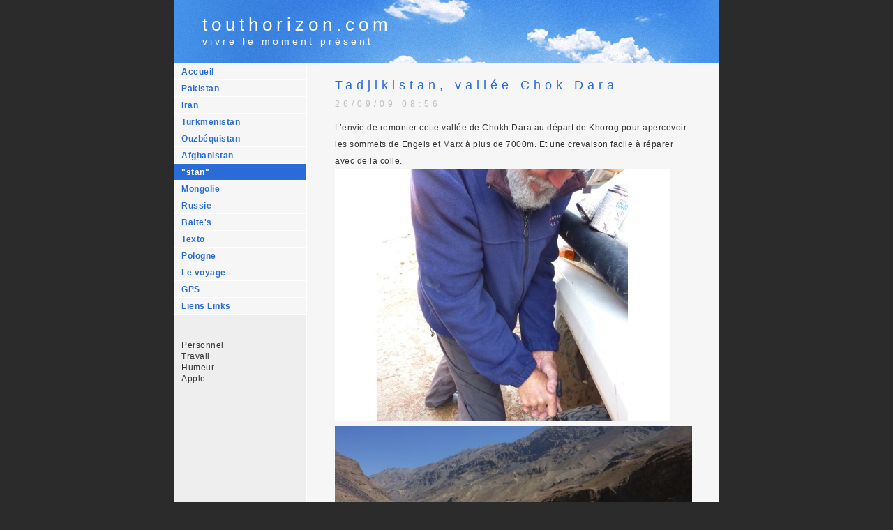

--- FILE ---
content_type: text/html
request_url: http://www.touthorizon.com/asiecentrale/page5/files/2eb410b73ce56c2ab661f8883dd0b389-11.html
body_size: 2739
content:
<!DOCTYPE html PUBLIC "-//W3C//DTD XHTML 1.0 Strict//EN"
    "http://www.w3.org/TR/xhtml1/DTD/xhtml1-strict.dtd">

<html xmlns="http://www.w3.org/1999/xhtml">
<head>
  <meta name="keywords"
        content=
        "touthorizon, Pgaz, jacques, elisabeth, voyage, land cruiser, destination, tour du monde, voyages, tout, horizon, tous, horison, alska, usa, canada, amerique, centrale, sud, mexique, antartique, galapagos," />
  <meta name="description"
        content="vivre le moment présent" />
  <meta name="robots"
        content="all" />
  <meta name="name"
        content="content" />
  <meta http-equiv="content-type"
        content="text/html; charset=iso-8859-1" />
  <meta name="generator"
        content="RapidWeaver" />
  <link rel="icon"
        href="http://www.touthorizon.com/favicon.ico"
        type="image/x-icon" />
  <link rel="shortcut icon"
        href="http://www.touthorizon.com/favicon.ico"
        type="image/x-icon" />

  <title>Tadjikistan, vallée Chok Dara | Aucune |
  touthorizon.com</title>
  <link rel="stylesheet"
        type="text/css"
        media="screen"
        href="../../rw_common/themes/business/styles.css" />
  <link rel="stylesheet"
        type="text/css"
        media="print"
        href="../../rw_common/themes/business/print.css" />
  <link rel="stylesheet"
        type="text/css"
        media="handheld"
        href="../../rw_common/themes/business/handheld.css" />
  <link rel="stylesheet"
        type="text/css"
        media="screen"
        href=
        "../../rw_common/themes/business/css/styles/blue.css" />
  <link rel="stylesheet"
        type="text/css"
        media="screen"
        href=
        "../../rw_common/themes/business/css/width/width_default.css" />
        
  <link rel="stylesheet"
        type="text/css"
        media="screen"
        href=
        "../../rw_common/themes/business/css/sidebar/sidebar_left.css" />
        
<script type="text/javascript"
      src="../../rw_common/themes/business/javascript.js">
</script>
</head>

<body>
  <div id="container">
    <!-- Start container -->

    <div id="pageHeader">
      <!-- Start page header -->

      <h1>touthorizon.com</h1>

      <h2>vivre le moment présent</h2>
    </div><!-- End page header -->

    <div id="sidebarContainer">
      <!-- Start Sidebar wrapper -->

      <div id="navcontainer">
        <!-- Start Navigation -->

        <ul>
          <li><a href="../../index.html"
             rel="self">Accueil</a></li>

          <li><a href="../../page15/page15.html"
             rel="self">Pakistan</a></li>

          <li><a href="../../page12/page12.html"
             rel="self">Iran</a></li>

          <li><a href="../../page14/page14.html"
             rel="self">Turkmenistan</a></li>

          <li><a href="../../page13/page13.html"
             rel="self">Ouzbéquistan</a></li>

          <li><a href="../../page11/page11.html"
             rel="self">Afghanistan</a></li>

          <li><a href="../page5.html"
             rel="self"
             id="current"
             name="current">"stan"</a></li>

          <li><a href="../../page10/page10.html"
             rel="self">Mongolie</a></li>

          <li><a href="../../page8/page8.html"
             rel="self">Russie</a></li>

          <li><a href="../../page39/page39.html"
             rel="self">Balte's</a></li>

          <li><a href="../../page0/page0.html"
             rel="self">Texto</a></li>

          <li><a href="../../page6/page6.html"
             rel="self">Pologne</a></li>

          <li><a href="../../page1/page1.html"
             rel="self">Le voyage</a></li>

          <li><a href="../../page74/page74.html"
             rel="self">GPS</a></li>

          <li><a href="../../page88/page88.html"
             rel="self">Liens Links</a></li>
        </ul>
      </div><!-- End navigation -->

      <div id="sidebar">
        <!-- Start sidebar content -->

        <h1 class="sideHeader"></h1><!-- Sidebar header -->

        <br />
        <!-- sidebar content you enter in the page inspector -->

        <div id="blog-categories">
          <div class="blog-category-link-disabled">
            Personnel
          </div>

          <div class="blog-category-link-disabled">
            Travail
          </div>

          <div class="blog-category-link-disabled">
            Humeur
          </div>

          <div class="blog-category-link-disabled">
            Apple
          </div>
        </div>
        <!-- sidebar content such as the blog archive links -->
      </div><!-- End sidebar content -->
    </div><!-- End sidebar wrapper -->

    <div id="contentContainer">
      <!-- Start main content wrapper -->

      <div id="content">
        <!-- Start content -->

        <div class="blog-archive-entries-wrapper">
          <div id="unique-entry-id-11"
               class="blog-entry">
            <h1 class="blog-entry-title">Tadjikistan, vallée Chok
            Dara</h1>

            <div class="blog-entry-date">
              26/09/09 08:56
            </div>

            <div class="blog-entry-body">
              L&rsquo;envie de remonter cette vallée de Chokh Dara
              au départ de Khorog pour apercevoir les sommets de
              Engels et Marx à plus de 7000m. Et une crevaison
              facile à réparer avec de la colle.
              <br />
              <img class="imageStyle"
                   alt="chok dara 15"
                   src="chok-dara-15.jpg"
                   width="480"
                   height="360" />
              <br />
              <img class="imageStyle"
                   alt="chok dara 12"
                   src="chok-dara-12.jpg"
                   width="512"
                   height="384" />
              <br />
              <br />
              <img class="imageStyle"
                   alt="chok dara 1"
                   src="chok-dara-1.jpg"
                   width="512"
                   height="384" />
              <br />
              <img class="imageStyle"
                   alt="chok dara 8"
                   src="chok-dara-8.jpg"
                   width="512"
                   height="384" /><img class="imageStyle"
                   alt="chok dara 4"
                   src="chok-dara-4.jpg"
                   width="512"
                   height="384" />
              <br />
              Quelques villages de long de la rivière
              <br />
              <img class="imageStyle"
                   alt="chok dara 14"
                   src="chok-dara-14.jpg"
                   width="512"
                   height="384" />
              <br />
              une rivière facile, juste pour laver les pneus !
              <br />
              <img class="imageStyle"
                   alt="chok dara 2"
                   src="chok-dara-2.jpg"
                   width="512"
                   height="384" /><img class="imageStyle"
                   alt="chok dara 11"
                   src="chok-dara-11.jpg"
                   width="512"
                   height="384" />
              <br />
              <img class="imageStyle"
                   alt="chok dara 5"
                   src="chok-dara-5.jpg"
                   width="512"
                   height="384" />
              <br />
              mais pas de trafic et nous serons bientôt seuls dans
              la montée vers le col. Pas la moindre indication,
              nous n&rsquo;avons pas une bonne carte ni points GPS,
              seulement la boussole et l&rsquo;information selon
              laquelle il faut demander aux bergers, une fois
              arrivés au lac le passage de rivière le plus aisé.
              Cela monte continuellement jusqu&rsquo;à un lac, mais
              il est tout petit.
              <br />
              <img class="imageStyle"
                   alt="chok dara 6"
                   src="chok-dara-6.jpg"
                   width="512"
                   height="384" />
              <br />
              On tente vers l&rsquo;ouest et voici le grand lac.
              Pas de rivière forte, c&rsquo;est bon pour nous.
              Sommes à 6 km de la route à rejoindre, plein nord. On
              continue, mais la piste devient de plus en plus
              difficile. Une forte descente. Nous voyons en contre
              bas la route à rejoindre encore faut-il y arriver !!!
              Plus d&rsquo;une heure pour ces derniers kilomètres,
              pierre par pierre, virage par virage, ruisseau par
              ruisseau et en bas... une rivière, mais une grosse
              rivière puis une courte pente très raide pour accéder
              à la route ! Pas possible de prendre de l&rsquo;élan.
              Examiner les traces attentivement, ne plus trop
              réflechir et pleins gaz Pgaz, ne lâche pas ... on
              passe la rivière puis, ultime effort, Pgaz
              s&rsquo;arrache sur cette foutue pente jusqu&rsquo;à
              la route... traces blanches sur l&rsquo;asphalte,
              sommes arrivés ! quel bon dodo après des dernières
              heures !<img class="imageStyle"
                   alt="chok dara 7"
                   src="chok-dara-7.jpg"
                   width="512"
                   height="384" />
              <br />
            </div>
          </div>
        </div>

        <div id="breadcrumbcontainer">
          <!-- Start the breadcrumb wrapper -->

          <ul>
            <li><a href=
            "../../index.html">Accueil</a>&nbsp;&gt;&nbsp;</li>

            <li><a href=
            "../page5.html">"stan"</a>&nbsp;&gt;&nbsp;</li>
          </ul>
        </div><!-- End breadcrumb -->
      </div><!-- End content -->
    </div><!-- End main content wrapper -->

    <div class="clearer"></div>

    <div id="footer">
      <!-- Start Footer -->

      <p>© 2006 touthorizon <a href="#"
         id="rw_email_contact"
         name="rw_email_contact">Contact Me</a><script type=
         "text/javascript">
//<![CDATA[
var _rwObsfuscatedHref0 = "mai";var _rwObsfuscatedHref1 = "lto";var _rwObsfuscatedHref2 = ":to";var _rwObsfuscatedHref3 = "uth";var _rwObsfuscatedHref4 = "ori";var _rwObsfuscatedHref5 = "zon";var _rwObsfuscatedHref6 = "poi";var _rwObsfuscatedHref7 = "ntc";var _rwObsfuscatedHref8 = "om@";var _rwObsfuscatedHref9 = "yah";var _rwObsfuscatedHref10 = "oo.";var _rwObsfuscatedHref11 = "ca";var _rwObsfuscatedHref = [base64]; document.getElementById('rw_email_contact').href = _rwObsfuscatedHref;
//]]>
</script></p>
    </div><!-- End Footer -->
  </div><!-- End container -->
</body>
</html>


--- FILE ---
content_type: text/css
request_url: http://www.touthorizon.com/asiecentrale/rw_common/themes/business/css/width/width_default.css
body_size: 135
content:
/* This is the default width for this theme. We need this file as we have to set a default css file for the theme variations. */
#container {
	width: 780px;
}

--- FILE ---
content_type: text/css
request_url: http://www.touthorizon.com/asiecentrale/rw_common/themes/business/css/sidebar/sidebar_left.css
body_size: 171
content:
#sidebarContainer {
	float: left;
}

#container {
	background: url(../../images/sidebar_left.png) repeat-y left #f7f6f7;
}
#contentContainer {
	margin-left: 190px;
	margin-right: 0px;
}

#footer p {
	padding-left: 230px;
}

--- FILE ---
content_type: text/css
request_url: http://www.touthorizon.com/asiecentrale/rw_common/themes/business/print.css
body_size: 1022
content:
/*<group=General Styles>*/

body {
	background: transparent none;
	margin: 0px 5% 0px 5%;
	text-align: left;
	color: #000000;
	letter-spacing: 0.5px;
	word-spacing: 1px;
	padding: 0px;
	font: 10pt Georgia, Times New Roman, Times, serif;
}

p { 
}

b, strong {
	font-weight: bold;
}

a:link, a:visited {
}

a:hover, a:active {
}
	
/*</group>*/

/*<group=Layout>*/

#container {	text-align: left;
	width: 100%;
	padding: 0px;
	margin: 0px;
}

#pageHeader {
	text-align: left;
	background: none;
	border-bottom: 1px solid #cccccc;
	padding-bottom: 10px;
	margin-bottom: 10px;
}

#pageHeader img {
	float: right;
}

#pageHeader h1 {
	color: #000000;
	margin: 0px;
	font-weight: bold;
	font-size: 16pt;
	padding: 0px;
}

#pageHeader h2 {
	color: #333333;
	margin: 0px;
	font-size: 13pt;
	font-weight: normal;
	padding: 0px;
}

#contentContainer {
	float: none !important;
	padding: 0px;
	margin-bottom: 10px;
}

#contentContainer #content {
	padding: 0px;
}

#contentContainer #content img {
}

#sidebarContainer {
	float: none;
	width: auto;
	border-bottom: 1px solid #cccccc;
	margin-bottom: 10px;
	padding-bottom: 10px;
}

#sidebarContainer .sidebar {
}

#footer {
	text-align: center; 
	background: none;
	color: #000000;
	font-size: 10pt;
	border-top: 1px solid #cccccc;
	margin-top: 10px;
	padding-top: 10px;
}

#footer a {
}

#footer a:hover {
}
	
/*</group>*/

/*<group=toolbar>*/

#navcontainer {
	display: none;
}
	
/*</group>*/

/*<group=Bread-crumb>*/

#breadcrumbcontainer {
	display: none;
}
	
/*</group>*/

/*<group=Global Classes>*/

.standout {
	color: #474747;
	font-size: 11pt;
	font-weight: bold;
	letter-spacing: 1px;
	word-spacing: 2px;
	padding: 40px;
	background-color: #f5f5f5;
	font-style: italic;
}

h1 {
	font-size: 20pt;
	font-weight: bold;
	margin-bottom: 3px;
}

h2 {
	font-size: 18pt;
	font-weight: bold;
	margin-bottom: 3px;
}

h3 {
	font-size: 16pt;
	font-weight: bold;
	margin-bottom: 3px;
}

h4 {
	font-size: 14pt;
	font-weight: bold;
	margin-bottom: 3px;
}

h5 {
	font-size: 12px;
	font-weight: bold;
	margin-bottom: 3px;
}

.imageStyle {
}
	
/*</group>*/

/*<group=Blog>*/

.blog-entry {
	border-style: none;
}

.blog-entry-title {
	font-size: 16pt;
	font-weight: bold;
	margin-bottom: 3px;
	border-style: none;
}

.blog-entry-date {
	margin-bottom: 10px;
	margin-top: 5px;
	border-style: none;
	font-size: 10pt;
	color: #333333;
}

.blog-entry-body {
	margin-bottom: 45px;
	border-style: none;
}
	
/*</group>*/

/*<group=File Sharing>*/

.filesharing-description {
	margin-bottom: 20px;
	border-bottom: 1px solid #d9d9d9;
}

.filesharing-item {
	
}

.filesharing-item-title {
	font-size: 16pt;
	font-weight: bold;
}

.filesharing-item-description {
	margin-bottom: 10px;
}

/*</group>*/

/*<group=Photo Album>*/

/*<group=Index Page (Thumbnail view)>*/

.album-title {
	font-size: 16pt;
	font-weight: bold;
	margin-bottom: 3px;
}

.album-description {
}

.thumbnail-frame {
	margin: 0px;
	padding: 0px;
}

.thumbnail-frame a {
}

.thumbnail-frame a:hover {
	height: 30px;
}

.thumbnail-frame img {
	background: repeat url(images/sidebar_bg.png);
}

.thumbnail-caption {
	color: #4c4c4c;
	margin-top: -2px;
	font-size: 10pt;
}
	
/*</group>*/

/*<group=Single Page (Photo view)>*/

.photo-background {
	text-align: center;
}

.photo-navigation {
	background: none;
	display: none;
}

.photo-navigation a {
	display: none;
}

.photo-navigation a:hover {
	display: none;
}

.photo-frame{

}

.photo-links {
	display: none;
}

.photo-title {
	display: none;
}

.photo-caption {
	font-size: 11pt;
	margin: 0px;
	text-align: center;
}

/*</group>*/
	
/*</group>*/

/*<group=Quicktime Page>*/

.movie-title {
	font-size: 16pt;
	font-weight: bold;
	text-align: left;
}

.movie-description {
	text-align: center;
}

.movie-frame {
	text-align: center;
	margin-bottom: 10px;
}
	
/*</group>*/


